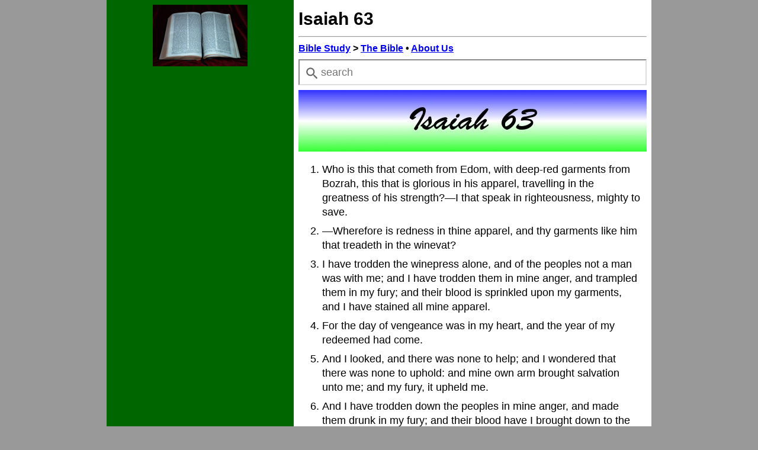

--- FILE ---
content_type: text/html; charset=iso-8859-1
request_url: https://www.bible-study.us/isaiah-63.htm
body_size: 4136
content:
<!DOCTYPE HTML PUBLIC "-//W3C//DTD HTML 4.01 Transitional//EN" "http://www.w3.org/TR/html4/loose.dtd">
<html>
 <head>
  <title>Isaiah Chapter 63</title>
  <meta http-equiv="content-language" content="en-us">
  <meta http-equiv="Content-Type" content="text/html;charset=iso-8859-1">
  <meta http-equiv="Content-Style-Type" content="text/css">
  <meta name="description" CONTENT="This Bible study page includes all verses from chapter 63 in the Old Testament book of Isaiah.">
  <meta name="keywords" content="Isaiah,Chapter 63">
  <meta name="viewport" content="width=620">
  <meta property="og:image" content="https://www.bible-study.us/bsi-300/isaiah-63.jpg">
  <script type="text/javascript">
   var mvp = document.getElementById('zvp')
   if (window.innerWidth >= 940) {
    mvp.setAttribute('content','width=920')
    }
   else if (window.innerWidth >= 800) {
    mvp.setAttribute('content','width=780')
    }
   else {
    mvp.setAttribute('content','width=620')
    }
   </script>
  <link href="https://www.bible-study.us/isaiah-63.htm" rel="canonical">
  <style type="text/css">/* rd588.us (2 content columns max) */
body {font-family:arial,sans-serif;margin:0px;}
form {margin:0px;padding:0px;}
html {overflow-y:scroll;}
h1 {font-size:30px;line-height:40px;margin:0px;}
h2 {font-size:16px;line-height:20px;margin:0px;}
h3 {font-size:17px;line-height:22px;}
h4 {font-size:16px;line-height:21px;}
li {margin:8px 8px 8px 0px;}
.a {font-size:15px;line-height:20px;text-align:center;}
.b {font-size:18px;line-height:24px;}
.c {font-size:17px;line-height:22px;}
.d {font-size:16px;line-height:21px;}
.e {margin-top:8px;}
.m {font-size:18px;line-height:24px;}
.normal-suggest-box {font-size:18px;}
.p {font-size:16px;line-height:21px;margin:8px;text-align:left;}
.q {margin:4px 8px 0px 4px;} /* align left */
.r {margin:4px 4px 0px 8px;} /* align right */
.i {font-size:18px;height:27px;line-height:24px;margin:0px;padding:0px;width:410px;}
.s {font-size:18px;height:30px;line-height:24px;margin:0px;padding:8px;text-align:center;}
.t {font-size:18px;height:30px;line-height:24px;margin:0px;padding:0px;width:100px;}
.sd {display:block;}
.sm {display:none;}
#searchBox {font-size:18px !important;line-height:24px !important;width:540px;}
.ss360-content-container {font-family:arial;}
.ss360-layer content #ss360-search-result-heading {
 font-size:18px !important;line-height:24px !important;
 }
.ss360-more-results {font-size:16px;}
.ss360-result-link {font-size:15px !important;line-height:20px !important;}
#ss360-search-result-heading {font-size:18px !important;}
.unibox-selectable {font-size:15px !important;line-height:20px;}
.z {height:28px;}
@media only screen and (min-width:940px) {
 .zbc {display:inline;}
 #zbt {width:920px;}
 #zl1 {width:316px !important;}
 #zl2 {width:316px !important;}
 #zl3 {width:316px !important;}
 #zl4 {width:316px !important;}
 #zim160 {display:none;}
 #zim300 {display:inline;}
 #zim160-2 {display:none;}
 #zim300-2 {display:inline;}
 #zlo {display:inline;}
 }
@media only screen and (max-width:939px) {
 .zbc {display:inline;}
 #zbt {width:780px;}
 #zl1 {width:176px !important;}
 #zl2 {width:176px !important;}
 #zl3 {width:176px !important;}
 #zl4 {width:176px !important;}
 #zim160 {display:inline;}
 #zim300 {display:none;}
 #zim160-2 {display:inline;}
 #zim300-2 {display:none;}
 #zlo {display:inline;}
 @media only screen and (max-width:799px) {
  .zbc {display:none;}
  #zbt {width:620px;}
  #zl1 {width:16px !important;}
  #zl2 {width:16px !important;}
  #zl3 {width:16px !important;}
  #zl4 {width:16px !important;}
  #zim160 {display:none;}
  #zim300 {display:none;}
  #zim160-2 {display:none;}
  #zim300-2 {display:none;}
  #zlo {display:none;}
  h2 {font-size:23px;line-height:30px;}
  h3 {font-size:23px;line-height:30px;}
  h4 {font-size:22px;line-height:29px;}
  .b {font-size:24px;line-height:32px;}
  .c {font-size:23px;line-height:31px;}
  .d {font-size:22px;line-height:29px;}
  .e {margin-top:16px;}
  .m {font-size:24px;line-height:32px;}
  .p {display:none;}
  .i {font-size:24px;height:36px;line-height:32px;margin:0px;padding:0px;width:380px;}
  .s {font-size:24px;height:40px;line-height:32px;margin:0px;padding:12px;text-align:center;}
  .t {font-size:24px;height:40px;line-height:36px;margin:0px;padding:0px;width:130px;}
  #searchBox {
   font-size:24px !important;line-height:32px !important;width:532px;
   }
  .ss360-more-results {font-size:18px !important;}
  .ss360-result-link {font-size:18px !important;line-height:24px !important;}
  #ss360-search-result-heading {font-size:24px !important;}
  .unibox-selectable {font-size:24px !important;line-height:32px !important;}
  .z {height:42px;}
  }
 }
</style>
  </head>
 <body bgcolor="#999999">
  <table id="zbt" border="0" cellpadding="0" cellspacing="0" align="center" bgcolor="#ffffff">
   <tr>
    <td id="zl1" bgcolor="#006600" class="a" valign="top" rowspan="2">
     <a href="https://www.bible-study.us/"><img id="zlo" src="https://www.bible-study.us/bible-160.jpg" alt="open Bible" border="0" height="104" width="160" vspace="8"></a>
     <div class="e"></div>
     </td>
    <td width="8" rowspan="2">&nbsp;</td>
    <td height="52" valign="bottom">
     <h1>Isaiah 63</h1>
     </td>
    <td width="8" rowspan="2">&nbsp;</td>
    </tr>
   <tr>
    <td class="b" valign="top">
     <hr>
     <h2>
      <a href="https://www.bible-study.us/">Bible Study</a> &gt;
      <a href="https://www.bible-study.us/bible.htm">The Bible</a> &bull;
      <a href="https://www.bible-study.us/about.htm">About Us</a>
      </h2>
     <div class="e"></div>
     <!-- ss360 search box -->
     <input id="searchBox" type="text" placeholder="search" name="q" >
     <div class="e"></div>
     <img src="https://www.bible-study.us/bsi-588/isaiah-63.jpg" alt="Isaiah Chapter 63" height="104" width="588" hspace="0" vspace="0">
     <div class="e"></div>
     <ol>
      <li>Who is this that cometh from Edom, with deep-red garments from Bozrah, this that is glorious in his apparel, travelling in the greatness of his strength?&mdash;I that speak in righteousness, mighty to save.</li>
      <li>&mdash;Wherefore is redness in thine apparel, and thy garments like him that treadeth in the winevat?</li>
      <li>I have trodden the winepress alone, and of the peoples not a man was with me; and I have trodden them in mine anger, and trampled them in my fury; and their blood is sprinkled upon my garments, and I have stained all mine apparel.</li>
      <li>For the day of vengeance was in my heart, and the year of my redeemed had come.</li>
      <li>And I looked, and there was none to help; and I wondered that there was none to uphold: and mine own arm brought salvation unto me; and my fury, it upheld me.</li>
      <li>And I have trodden down the peoples in mine anger, and made them drunk in my fury; and their blood have I brought down to the earth.</li>
      <li>I will record the loving-kindnesses of Jehovah, the praises of Jehovah, according to all that Jehovah hath bestowed upon us, and the great goodness toward the house of Israel which he hath bestowed upon them according to his mercies, and according to the multitude of his loving-kindnesses.</li>
      <li>And he said, They are indeed my people, children that will not lie; and he became their Saviour.</li>
      <li>In all their affliction he was afflicted, and the Angel of his presence saved them: in his love and in his pity he redeemed them; and he bore them and carried them all the days of old.</li>
      <li>But they rebelled and grieved his holy Spirit: and he turned to be their enemy; himself, he fought against them.</li>
      <li>But he remembered the days of old, Moses [and] his people: Where is he that brought them up out of the sea with the shepherds of his flock? Where is he that put his holy Spirit within him,</li>
      <li>his glorious arm leading them by the right hand of Moses, dividing the waters before them, to make himself an everlasting name,</li>
      <li>&mdash;who led them through the depths, like a horse in the wilderness, [and] they stumbled not?</li>
      <li>As cattle go down into the valley, the Spirit of Jehovah gave them rest; so didst thou lead thy people, to make thyself a glorious name.</li>
      <li>Look down from the heavens, and behold from the habitation of thy holiness and of thy glory! Where is thy zeal and thy strength, the sounding of thy bowels and of thy tender mercies? Are they restrained toward me?</li>
      <li>For thou art our Father, though Abraham be ignorant of us, and Israel acknowledge us not: thou, Jehovah, art our Father; our Redeemer, from everlasting, is thy name.</li>
      <li>Why, O Jehovah, hast thou made us to err from thy ways, hast hardened our heart from thy fear? Return for thy servants' sake, the tribes of thine inheritance.</li>
      <li>Thy holy people have possessed [it] but a little while: our adversaries have trodden down thy sanctuary.</li>
      <li>We have become [like those] over whom thou never barest rule, those not called by thy name.</li>
      </ol>
     <h4 align="center"><a href="https://www.bible-study.us/isaiah-62.htm">Previous Page</a> &bull; Isaiah 63 &bull; <a href="https://www.bible-study.us/isaiah-64.htm">Next Page</a></h4>
     <h4 align="center">Isaiah Chapters</h4>
     <div class="e"></div>
     <h2 align="center" style="width:588px;">
      <table align="center" cellpadding="8" class="bs-menu">
       <tr align="center">
<td><a href="https://www.bible-study.us/isaiah-1.htm" title="Isaiah 1">&nbsp;1&nbsp;</a></td><td><a href="https://www.bible-study.us/isaiah-2.htm" title="Isaiah 2">&nbsp;2&nbsp;</a></td><td><a href="https://www.bible-study.us/isaiah-3.htm" title="Isaiah 3">&nbsp;3&nbsp;</a></td><td><a href="https://www.bible-study.us/isaiah-4.htm" title="Isaiah 4">&nbsp;4&nbsp;</a></td><td><a href="https://www.bible-study.us/isaiah-5.htm" title="Isaiah 5">&nbsp;5&nbsp;</a></td><td><a href="https://www.bible-study.us/isaiah-6.htm" title="Isaiah 6">&nbsp;6&nbsp;</a></td><td><a href="https://www.bible-study.us/isaiah-7.htm" title="Isaiah 7">&nbsp;7&nbsp;</a></td><td><a href="https://www.bible-study.us/isaiah-8.htm" title="Isaiah 8">&nbsp;8&nbsp;</a></td><td><a href="https://www.bible-study.us/isaiah-9.htm" title="Isaiah 9">&nbsp;9&nbsp;</a></td><td><a href="https://www.bible-study.us/isaiah-10.htm" title="Isaiah 10">&nbsp;10&nbsp;</a></td></tr>
      <tr align="right">
<td><a href="https://www.bible-study.us/isaiah-11.htm" title="Isaiah 11">&nbsp;11&nbsp;</a></td><td><a href="https://www.bible-study.us/isaiah-12.htm" title="Isaiah 12">&nbsp;12&nbsp;</a></td><td><a href="https://www.bible-study.us/isaiah-13.htm" title="Isaiah 13">&nbsp;13&nbsp;</a></td><td><a href="https://www.bible-study.us/isaiah-14.htm" title="Isaiah 14">&nbsp;14&nbsp;</a></td><td><a href="https://www.bible-study.us/isaiah-15.htm" title="Isaiah 15">&nbsp;15&nbsp;</a></td><td><a href="https://www.bible-study.us/isaiah-16.htm" title="Isaiah 16">&nbsp;16&nbsp;</a></td><td><a href="https://www.bible-study.us/isaiah-17.htm" title="Isaiah 17">&nbsp;17&nbsp;</a></td><td><a href="https://www.bible-study.us/isaiah-18.htm" title="Isaiah 18">&nbsp;18&nbsp;</a></td><td><a href="https://www.bible-study.us/isaiah-19.htm" title="Isaiah 19">&nbsp;19&nbsp;</a></td><td><a href="https://www.bible-study.us/isaiah-20.htm" title="Isaiah 20">&nbsp;20&nbsp;</a></td></tr>
      <tr align="right">
<td><a href="https://www.bible-study.us/isaiah-21.htm" title="Isaiah 21">&nbsp;21&nbsp;</a></td><td><a href="https://www.bible-study.us/isaiah-22.htm" title="Isaiah 22">&nbsp;22&nbsp;</a></td><td><a href="https://www.bible-study.us/isaiah-23.htm" title="Isaiah 23">&nbsp;23&nbsp;</a></td><td><a href="https://www.bible-study.us/isaiah-24.htm" title="Isaiah 24">&nbsp;24&nbsp;</a></td><td><a href="https://www.bible-study.us/isaiah-25.htm" title="Isaiah 25">&nbsp;25&nbsp;</a></td><td><a href="https://www.bible-study.us/isaiah-26.htm" title="Isaiah 26">&nbsp;26&nbsp;</a></td><td><a href="https://www.bible-study.us/isaiah-27.htm" title="Isaiah 27">&nbsp;27&nbsp;</a></td><td><a href="https://www.bible-study.us/isaiah-28.htm" title="Isaiah 28">&nbsp;28&nbsp;</a></td><td><a href="https://www.bible-study.us/isaiah-29.htm" title="Isaiah 29">&nbsp;29&nbsp;</a></td><td><a href="https://www.bible-study.us/isaiah-30.htm" title="Isaiah 30">&nbsp;30&nbsp;</a></td></tr>
      <tr align="right">
<td><a href="https://www.bible-study.us/isaiah-31.htm" title="Isaiah 31">&nbsp;31&nbsp;</a></td><td><a href="https://www.bible-study.us/isaiah-32.htm" title="Isaiah 32">&nbsp;32&nbsp;</a></td><td><a href="https://www.bible-study.us/isaiah-33.htm" title="Isaiah 33">&nbsp;33&nbsp;</a></td><td><a href="https://www.bible-study.us/isaiah-34.htm" title="Isaiah 34">&nbsp;34&nbsp;</a></td><td><a href="https://www.bible-study.us/isaiah-35.htm" title="Isaiah 35">&nbsp;35&nbsp;</a></td><td><a href="https://www.bible-study.us/isaiah-36.htm" title="Isaiah 36">&nbsp;36&nbsp;</a></td><td><a href="https://www.bible-study.us/isaiah-37.htm" title="Isaiah 37">&nbsp;37&nbsp;</a></td><td><a href="https://www.bible-study.us/isaiah-38.htm" title="Isaiah 38">&nbsp;38&nbsp;</a></td><td><a href="https://www.bible-study.us/isaiah-39.htm" title="Isaiah 39">&nbsp;39&nbsp;</a></td><td><a href="https://www.bible-study.us/isaiah-40.htm" title="Isaiah 40">&nbsp;40&nbsp;</a></td></tr>
      <tr align="right">
<td><a href="https://www.bible-study.us/isaiah-41.htm" title="Isaiah 41">&nbsp;41&nbsp;</a></td><td><a href="https://www.bible-study.us/isaiah-42.htm" title="Isaiah 42">&nbsp;42&nbsp;</a></td><td><a href="https://www.bible-study.us/isaiah-43.htm" title="Isaiah 43">&nbsp;43&nbsp;</a></td><td><a href="https://www.bible-study.us/isaiah-44.htm" title="Isaiah 44">&nbsp;44&nbsp;</a></td><td><a href="https://www.bible-study.us/isaiah-45.htm" title="Isaiah 45">&nbsp;45&nbsp;</a></td><td><a href="https://www.bible-study.us/isaiah-46.htm" title="Isaiah 46">&nbsp;46&nbsp;</a></td><td><a href="https://www.bible-study.us/isaiah-47.htm" title="Isaiah 47">&nbsp;47&nbsp;</a></td><td><a href="https://www.bible-study.us/isaiah-48.htm" title="Isaiah 48">&nbsp;48&nbsp;</a></td><td><a href="https://www.bible-study.us/isaiah-49.htm" title="Isaiah 49">&nbsp;49&nbsp;</a></td><td><a href="https://www.bible-study.us/isaiah-50.htm" title="Isaiah 50">&nbsp;50&nbsp;</a></td></tr>
      <tr align="right">
<td><a href="https://www.bible-study.us/isaiah-51.htm" title="Isaiah 51">&nbsp;51&nbsp;</a></td><td><a href="https://www.bible-study.us/isaiah-52.htm" title="Isaiah 52">&nbsp;52&nbsp;</a></td><td><a href="https://www.bible-study.us/isaiah-53.htm" title="Isaiah 53">&nbsp;53&nbsp;</a></td><td><a href="https://www.bible-study.us/isaiah-54.htm" title="Isaiah 54">&nbsp;54&nbsp;</a></td><td><a href="https://www.bible-study.us/isaiah-55.htm" title="Isaiah 55">&nbsp;55&nbsp;</a></td><td><a href="https://www.bible-study.us/isaiah-56.htm" title="Isaiah 56">&nbsp;56&nbsp;</a></td><td><a href="https://www.bible-study.us/isaiah-57.htm" title="Isaiah 57">&nbsp;57&nbsp;</a></td><td><a href="https://www.bible-study.us/isaiah-58.htm" title="Isaiah 58">&nbsp;58&nbsp;</a></td><td><a href="https://www.bible-study.us/isaiah-59.htm" title="Isaiah 59">&nbsp;59&nbsp;</a></td><td><a href="https://www.bible-study.us/isaiah-60.htm" title="Isaiah 60">&nbsp;60&nbsp;</a></td></tr>
      <tr align="right">
<td><a href="https://www.bible-study.us/isaiah-61.htm" title="Isaiah 61">&nbsp;61&nbsp;</a></td><td><a href="https://www.bible-study.us/isaiah-62.htm" title="Isaiah 62">&nbsp;62&nbsp;</a></td><td>&nbsp;63&nbsp;</td><td><a href="https://www.bible-study.us/isaiah-64.htm" title="Isaiah 64">&nbsp;64&nbsp;</a></td><td><a href="https://www.bible-study.us/isaiah-65.htm" title="Isaiah 65">&nbsp;65&nbsp;</a></td><td><a href="https://www.bible-study.us/isaiah-66.htm" title="Isaiah 66">&nbsp;66&nbsp;</a></td></tr>
      </table>
     </h2>
     <hr>
     <div class="e"></div>
     <h4 align="center">Isaiah Chapter 63 (Darby Translation)</h4>
     </td>
    </tr>
   </table>
  <script type="text/javascript">
   /* Create a configuration object */
   var ss360Config = {
    results: {
     embedConfig: {'contentBlock':'div#main','url':'/search.htm'},
     searchQueryParamName: 'q',
     },
    style: {
     suggestions: {
      text: {color: "#333333"},
      background: {color: "#ffffff"},
      padding: "5px",
      distanceFromTop: "0px",
      border: {color: "#dddddd", radius: "0px"}
      },
     searchBox: {
     text: {color: "#000000",size: "18px"},
     background: {color: "#ffffff"},
     border: {color: "#dddddd"},
     padding: "8px",
     icon: {image: "magnifier",color: "#666666"}
     }
    },
   /* site id */
   siteId: 'www.asearchengine.com',
   /* A CSS selector that points to your search box */
   searchBox: {selector: '#searchBox'},
   layout: {
    mobile: {showUrl: 'true'},
    desktop: {showUrl: 'true'},
    }
   };
   </script>
  <script type="module" src="https://cdn.sitesearch360.com/sitesearch360-v12.mjs"></script>
  <script nomodule src="https://cdn.sitesearch360.com/sitesearch360-v12.min.js" async></script>
  </body>
 </html>
